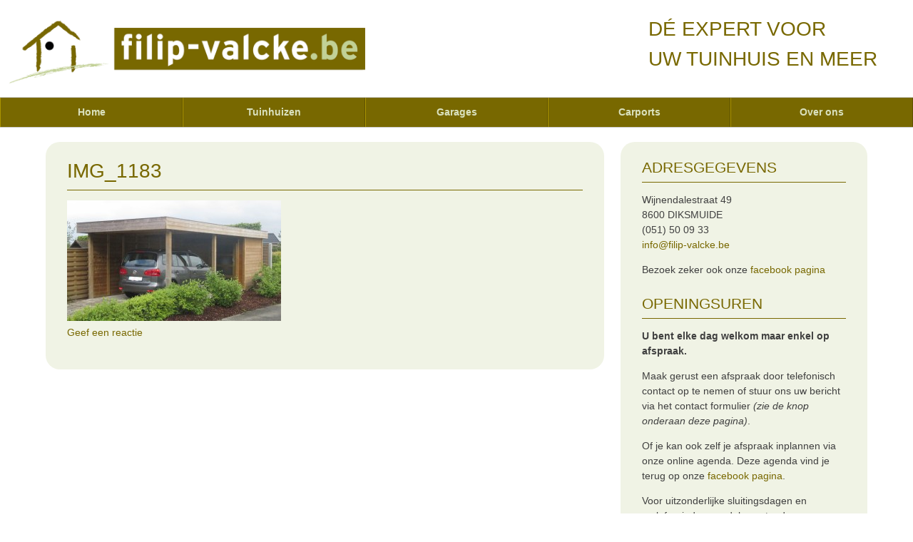

--- FILE ---
content_type: text/css
request_url: https://www.filip-valcke.be/wp-content/themes/oxygen/css/oxygen.css?ver=6.9
body_size: 8774
content:
body{-webkit-transition:all .4s ease;transition:all .4s ease;font-family:'Open Sans', sans-serif;clear:both}ul,ol{padding:0}ul.menu,div.menu{clear:both}ul.menu,ul.menu ul,div.menu,div.menu ul{margin:0}ul.menu li,div.menu li{list-style-type:none;display:inline-block;float:none}aside ul.menu{margin:20px}aside ul.menu li{display:list-item;list-style-type:disc}a,button,input,textarea{-webkit-transition:all .2s ease;transition:all .2s ease}a{text-decoration:none}a,a:hover,a:focus,a:visited{color:#3498db}br{display:none}.entry-content br{display:block}.container,.metaslider .caption{max-width:1280px;width:90%;margin:0 auto}div#comments{clear:both;padding-top:20px}.content{font-size:0;box-sizing:border-box}.content main,.content aside{display:inline-block;font-size:14px;vertical-align:top;clear:both}.content main{width:100%}.content aside{width:30%}.content aside .upw-posts article{padding-bottom:10px}.content aside .upw-posts .entry-meta{display:inline-block;float:right;margin-top:3px}.content aside .upw-posts h4.entry-title{display:inline-block;margin-top:0}.content aside .upw-posts .entry-summary,.content aside .upw-posts .entry-summary p{margin:0}.content>.container{padding-bottom:50px}.has-sidebar main{width:68%;margin-right:2%;padding-right:2%}header .container{font-size:0;box-sizing:border-box;clear:both}section.slider{overflow:hidden;clear:both}.site-branding,nav.main-navigation{font-size:14px;display:inline-block;float:none;vertical-align:top}.site-branding{width:40%}.container nav.main-navigation>div>ul{max-width:1280px;width:100%;margin:0 auto}nav.main-navigation{width:100%}nav.main-navigation>div>ul{max-width:1280px;width:90%;margin:0 auto}nav.main-navigation ul li a{font-size:18px}nav.main-navigation>a{display:inline-block}nav.main-navigation li{display:inline-block;float:none}nav.main-navigation ul>li{position:relative}nav.main-navigation ul>li ul{box-shadow:0 3px 3px rgba(0,0,0,0.2);position:absolute;top:25px;left:auto;float:none;z-index:99999;-webkit-transition:opacity .3s ease;transition:opacity .3s ease;opacity:0;background-color:white;min-width:150px;text-align:left;z-index:-9999}nav.main-navigation ul>li ul li{float:none}nav.main-navigation ul>li ul li a{width:auto}nav.main-navigation ul>li:hover ul{opacity:1;z-index:9999}header nav.main-navigation{width:60%;text-align:right}header nav.main-navigation>.menu-main-menu-container,header nav.main-navigation>.menu{display:inline-block}.site-title{display:block;font-size:48px}.site-description{font-size:24px}.blocks{display:table}.blocks .block{display:table-cell;margin-bottom:20px}.blocks .block img{width:100%;height:auto}button.navicon{display:none}.comment-list{list-style-type:none;padding:0;margin:0}.comment-metadata{display:inline-block;float:right}.comment-respond label{display:inline-block;width:15%}.entry-content{margin:0}form.wpcf7-form{font-size:0;box-sizing:border-box}form.wpcf7-form label,form.wpcf7-form span,form.wpcf7-form input,form.wpcf7-form textarea,form.wpcf7-form div,form.wpcf7-form p{font-size:14px}form.wpcf7-form label,form.wpcf7-form input[type="text"],form.wpcf7-form input[type="email"],form.wpcf7-form input[type="tel"],form.wpcf7-form input[type="date"],form.wpcf7-form input[type="number"],form.wpcf7-form select{margin-bottom:5px}form.wpcf7-form label{display:inline-block;width:20%;vertical-align:top}form.wpcf7-form input[type="text"],form.wpcf7-form input[type="email"],form.wpcf7-form input[type="tel"],form.wpcf7-form input[type="date"],form.wpcf7-form input[type="number"],form.wpcf7-form select{display:inline-block;width:80%;vertical-align:top;font-size:14px}form.wpcf7-form textarea{resize:none}form.wpcf7-form input[type="submit"],form.wpcf7-form button{float:right}form.wpcf7-form .wpcf7-checkbox,form.wpcf7-form .wpcf7-radio{display:inline-block;width:80%}form.wpcf7-form .wpcf7-checkbox label,form.wpcf7-form .wpcf7-radio label{display:block;width:auto;margin-bottom:0}form.wpcf7-form span.wpcf7-list-item{margin-left:0}.widget_search input{width:100%;padding:5px 10px}.widget_calendar table td{text-align:center}article .img-container.featured-image{max-height:300px;height:300px;overflow:hidden}article .img-container.featured-image img{width:100%;height:auto}html.object-fit article .img-container.featured-image img{width:100%;height:100%;object-fit:cover}main.overview ul.children{margin:0;padding:0;font-size:0;box-sizing:border-box}main.overview ul.children li.child{display:inline-block;font-size:14px;width:32%;margin-right:2%;margin-bottom:2%;overflow:hidden}main.overview ul.children li.child:nth-child(3n){margin-right:0}main.overview ul.children li.child>a{display:block}main.overview ul.children li.child span.img-container{display:block;overflow:hidden}main.overview ul.children li.child img{width:100%;height:auto}main.overview ul.children li.child h2{margin:0;padding:5px 0}body>footer{padding:20px 0}body>footer .footer-widget{display:table;width:100%}body>footer .footer-widget>aside{display:table-cell;vertical-align:top}section.slider.flickity-enabled{font-size:0}.slider-cell-content{position:relative}.slider-cell-content img{max-width:none}.slide-content{position:absolute;top:20px;left:40px;font-size:14px}.slide-content>span.slide-title,.slide-content>.slide-text{-webkit-transition:all .6s ease;transition:all .6s ease;-webkit-transition-delay:1s;transition-delay:1s;display:block;margin-top:-20px;opacity:0}.slide-content>span.slide-title{font-size:48px;-webkit-transition-delay:.5s;transition-delay:.5s;margin-top:0;margin-left:-20px}.slider-cell.is-selected .slide-content>span.slide-title,.slider-cell.is-selected .slide-content>.slide-text{margin-top:0;margin-left:0;opacity:1}.newsdetailitem:not(:first-child){clear:both}.alignright,.alignleft,.aligncenter{margin-bottom:20px}input.wpcf7-not-valid,select.wpcf7-not-valid,textarea.wpcf7-not-valid,.wpcf7-not-valid{border:1px solid #e74c3c}span.wpcf7-not-valid-tip{display:none}button:hover,input[type="button"]:hover,input[type="reset"]:hover,input[type="submit"]:hover,button:focus,input[type="button"]:focus,input[type="reset"]:focus,input[type="submit"]:focus,button:active,input[type="button"]:active,input[type="reset"]:active,input[type="submit"]:active{box-shadow:none}.wc-image-links .gallery-caption,.wc-gallery-captions-showon .gallery-caption,.wc-gallery-captions-onhover .gallery-caption{-webkit-transition:all .2s ease;transition:all .2s ease;opacity:0;display:block}.wc-image-links .gallery-caption,.wc-gallery-captions-showon .gallery-caption,.wc-gallery-captions-onhover .gallery-item:hover .gallery-caption{opacity:1}form.wpcf7-form div.wpcf7-validation-errors,form.wpcf7-form div.wpcf7-mail-sent-ok{display:block;clear:both;float:left;width:100%;margin-left:0px;margin-top:0px;border:0px;background-color:#ff3333;color:#FFFFFF;padding:14px;text-align:center;font-weight:bold;opacity:0.7;filter:alpha(opacity=70);font-size:16px}form.wpcf7-form span.wpcf7-not-valid-tip{display:none}form.wpcf7-form div.wpcf7-mail-sent-ok{background-color:green}@media (max-width: 600px){.alignright,.alignleft,.aligncenter{display:block;float:none;clear:both;width:100%;height:auto;margin:20px 0}section.slider .metaslider .slides img{width:auto;max-width:calc(1920px / 1.5);min-height:200px}body>footer .footer-widget{display:block}body>footer .footer-widget>aside{display:block}.content p{text-align:justify}.has-sidebar main,.content aside{width:100%;margin-right:0;padding-right:0;display:block}.blocks,.blocks .block{display:block}.site-description{display:none}nav.main-navigation{text-align:left}nav.main-navigation ul{display:block}nav.main-navigation ul>li{display:block;float:none}button.navicon,#primary-menu,nav.main-navigation .menu{-webkit-transition:all 0.3s cubic-bezier(0.68, -0.55, 0.265, 1.55);transition:all 0.3s cubic-bezier(0.68, -0.55, 0.265, 1.55);z-index:9999}button.navicon{-webkit-appearance:none;background-color:transparent;border:0;outline:0;font-size:42px;box-shadow:none;position:fixed;top:0;right:0;padding:20px;display:block}nav.main-navigation #primary-menu,nav.main-navigation .menu{position:fixed;top:0;right:-250px;width:250px;height:100vh;background-color:white}body.toggled nav.main-navigation #primary-menu,body.toggled nav.main-navigation .menu{right:-50px}body.toggled nav.main-navigation button.navicon{right:200px}nav.main-navigation ul>li ul{opacity:1;padding-left:20px;box-shadow:none}}html.flexbox .content{display:-webkit-box;display:-webkit-flex;display:-ms-flexbox;display:flex}html.flexbox .blocks{display:-webkit-box;display:-webkit-flex;display:-ms-flexbox;display:flex}html.flexbox .blocks .block{display:inline-block;-webkit-box-flex:1;-webkit-flex:1;-ms-flex:1;flex:1}@media (max-width: 600px){html.flexbox .content,html.flexbox .blocks,html.flexbox .blocks .block{display:block}}


--- FILE ---
content_type: text/css
request_url: https://www.filip-valcke.be/wp-content/themes/filipvalcke/style.css?ver=6.9
body_size: 351
content:
/*
 Theme Name:   Filip Valcke
 Theme URI:    
 Description:  Oxygen Child Theme
 Author:       Real Internet Solutions
 Author URI:   http://www.ris.be
 Template:     oxygen
 Version:      1.0.0
 License:      GNU General Public License v2 or later
 License URI:  http://www.gnu.org/licenses/gpl-2.0.html
 Tags:         
 Text Domain:  filipvalcke
*/

--- FILE ---
content_type: text/css
request_url: https://www.filip-valcke.be/wp-content/themes/filipvalcke/css/styles.css?ver=6.9
body_size: 9197
content:
@-webkit-keyframes fadeInDown{0%{opacity:0;-webkit-transform:translate3d(0, -100%, 0);transform:translate3d(0, -100%, 0)}100%{opacity:1;-webkit-transform:none;transform:none}}@keyframes fadeInDown{0%{opacity:0;-webkit-transform:translate3d(0, -100%, 0);transform:translate3d(0, -100%, 0)}100%{opacity:1;-webkit-transform:none;transform:none}}body{opacity:0;-webkit-transition:opacity .5s ease;transition:opacity .5s ease}body.ready{opacity:1}a,a:hover,a:focus,a:visited{color:#786800}p,table{margin:1em 0 0 0}h1,h2,h3,h4,h5,h6{border-bottom:1px solid #786800;padding-bottom:5px}h1,h1>a,h2,h2>a,h3,h3>a,h4,h4>a,h5,h5>a,h6,h6>a{text-transform:uppercase;font-weight:300;color:#786800;margin:0}body{-webkit-transition:all .3s ease;transition:all .3s ease;background-position:right -100px top -100px;background-repeat:no-repeat;background-attachment:fixed}body.ready{opacity:1}body>header .site-title{border:0;font:0/0 a;text-shadow:none;color:transparent;background:url("../img/logo.png");width:100%;max-width:551px;height:100px;background-repeat:no-repeat;background-size:contain;background-size:contain;display:inline-block;margin-bottom:10px}.content>.container>main,.content>.container>aside{background-color:rgba(218,225,190,0.4);border-radius:20px;padding:20px 30px;margin-top:20px}nav.main-navigation>div>ul{width:100%;max-width:100%;display:-webkit-box;display:-webkit-flex;display:-ms-flexbox;display:flex;-webkit-box-align:stretch;-webkit-align-items:stretch;-ms-flex-align:stretch;align-items:stretch;border-top:1px solid #ccc;border-bottom:1px solid #ccc;background-color:#f0f0f0}nav.main-navigation>div>ul>li{-webkit-box-flex:1;-webkit-flex:1;-ms-flex:1;flex:1;display:-webkit-inline-box;display:-webkit-inline-flex;display:-ms-inline-flexbox;display:inline-flex}nav.main-navigation>div>ul>li a{display:block;width:100%;padding:10px;color:#dae1be;font-size:14px;text-align:center;border-left:1px solid #ab9400;border-right:1px solid #5e5200;background-color:#786800;font-weight:bold}nav.main-navigation>div>ul>li a:hover{background-color:#927e00}.slider-cell-content>img{max-height:600px;overflow:hidden}.slider-cell-content>img.object-fit{object-fit:cover}section.maps>iframe{height:600px}section.maps>.overlay{background:transparent;position:relative;width:100%;height:600px;top:600px;margin-top:-600px;cursor:pointer}.textwidget br{display:block}body.home .blocks .block{padding-right:20px}body.home .blocks .block:last-child{padding-right:0}body.home .blocks .block .img-container{height:200px;overflow:hidden;margin-bottom:20px;border:4px solid #fff}body.home .blocks .block .img-container img{width:100%;height:auto}body.home .blocks .block .img-container img.object-fit{height:100%;object-fit:cover}body.home .blocks .block span.readmore{display:block;margin-top:10px}#menu-call-to-actions,#menu-call-to-actions li{margin:0;padding:0;list-style-type:none}#menu-call-to-actions a{display:block;width:100%;text-align:center;background-color:#786800;color:#fff;padding:8px 14px;text-transform:uppercase;border-radius:10px;font-size:16px;letter-spacing:2px;border:4px solid #fff}#menu-call-to-actions a:hover{background-color:#ab9400}.quote{float:right;margin:20px 50px 0 0}.quote span{display:block;font-weight:300;font-size:28px;text-transform:uppercase;color:#786800;-webkit-animation-name:fadeInDown;animation-name:fadeInDown;-webkit-animation-duration:0.5s;animation-duration:0.5s;-webkit-animation-fill-mode:both;animation-fill-mode:both}.quote span:nth-child(1){-webkit-animation-delay:1s;animation-delay:1s}.quote span:nth-child(2){-webkit-animation-delay:1.5s;animation-delay:1.5s}.quote span:nth-child(3){-webkit-animation-delay:2s;animation-delay:2s}.quote span:nth-child(4){-webkit-animation-delay:2.5s;animation-delay:2.5s}.quote span:nth-child(5){-webkit-animation-delay:3s;animation-delay:3s}.quote span:nth-child(6){-webkit-animation-delay:3.5s;animation-delay:3.5s}.quote span:nth-child(7){-webkit-animation-delay:4s;animation-delay:4s}.quote span:nth-child(8){-webkit-animation-delay:4.5s;animation-delay:4.5s}.quote span:nth-child(9){-webkit-animation-delay:5s;animation-delay:5s}.quote span:nth-child(10){-webkit-animation-delay:5.5s;animation-delay:5.5s}.credits{text-align:center}form.wpcf7-form label,form.wpcf7-form span,form.wpcf7-form input,form.wpcf7-form textarea,form.wpcf7-form div,form.wpcf7-form p,form.wpcf7-form input[type="text"],form.wpcf7-form input[type="tel"],form.wpcf7-form input[type="email"]{border-radius:5px}form.wpcf7-form div.wpcf7-validation-errors,form.wpcf7-form div.wpcf7-mail-sent-ok{margin:10px 0 0 0}.wc-gallery .gallery{overflow:visible}.magnifier-preview{width:500px;height:500px}.magnify{width:200px;margin:50px auto;position:relative;cursor:none}.magnifying-glass{width:175px;height:175px;position:absolute;border-radius:100%;box-shadow:0 0 0 7px rgba(255,255,255,0.85),0 0 7px 7px rgba(0,0,0,0.25),inset 0 0 40px 2px rgba(0,0,0,0.25);display:none;z-index:99;cursor:none;background-color:#dae1be;-webkit-transition:-webkit-transform .1s ease;transition:transform .1s ease}.magnifying-glass.mousedown{-webkit-transform:scale(0.95);-ms-transform:scale(0.95);transform:scale(0.95)}.wc-image-links .gallery-caption,.wc-gallery-captions-onpopup .gallery-caption,.wc-gallery-captions-showon .gallery-caption,.wc-gallery-captions-onhover .gallery-caption{top:-22.5px;left:auto;right:-22.5px;border-radius:50%;width:90px;height:90px;text-align:center;background-color:#dae1be;display:block;border:5px solid #fff;z-index:90;box-shadow:1px 1px 5px rgba(0,0,0,0.5)}.wc-image-links .gallery-caption p,.wc-gallery-captions-onpopup .gallery-caption p,.wc-gallery-captions-showon .gallery-caption p,.wc-gallery-captions-onhover .gallery-caption p{display:inline-block;text-align:center;font-weight:bold;width:100%;color:#786800;margin:20px auto;font-size:18px}html.firefox section.slider .slider-cell,html.ie section.slider .slider-cell,html.edge section.slider .slider-cell,html.no-object-fit section.slider .slider-cell{width:100%;height:600px}html.firefox section.slider .slider-cell .slider-cell-content,html.ie section.slider .slider-cell .slider-cell-content,html.edge section.slider .slider-cell .slider-cell-content,html.no-object-fit section.slider .slider-cell .slider-cell-content{height:600px;overflow:hidden;width:100%;max-width:100%;min-width:100%;position:relative}html.firefox section.slider .slider-cell .slider-cell-content img,html.firefox section.slider .slider-cell .slider-cell-content img.object-fit,html.ie section.slider .slider-cell .slider-cell-content img,html.ie section.slider .slider-cell .slider-cell-content img.object-fit,html.edge section.slider .slider-cell .slider-cell-content img,html.edge section.slider .slider-cell .slider-cell-content img.object-fit,html.no-object-fit section.slider .slider-cell .slider-cell-content img,html.no-object-fit section.slider .slider-cell .slider-cell-content img.object-fit{display:block;width:100%;max-width:100%;height:auto;max-height:none;position:absolute;top:50%;left:50%;-webkit-transform:translate(-50%, -50%) scale(1.12);-ms-transform:translate(-50%, -50%) scale(1.12);transform:translate(-50%, -50%) scale(1.12);-webkit-backface-visibility:hidden;backface-visibility:hidden}@media (max-width: 1024px){nav.main-navigation>div>ul{-webkit-flex-wrap:wrap;-ms-flex-wrap:wrap;flex-wrap:wrap}nav.main-navigation>div>ul>li{-webkit-box-flex:0;-webkit-flex:none;-ms-flex:none;flex:none}.slider-cell-content>img{width:100vw;height:400px}.site-branding{width:100%}.quote{display:none}}@media (max-width: 768px){.has-sidebar main{width:100%;margin:0;display:block;-webkit-box-flex:0;-webkit-flex:none;-ms-flex:none;flex:none}.content aside{width:100%;display:block;-webkit-box-flex:0;-webkit-flex:none;-ms-flex:none;flex:none}nav.main-navigation>div>ul>li a{font-size:12px}}@media (max-width: 600px){nav.main-navigation>div>ul#primary-menu{-webkit-box-orient:vertical;-webkit-box-direction:normal;-webkit-flex-direction:column;-ms-flex-direction:column;flex-direction:column;background-color:#f0f0f0}nav.main-navigation>div>ul#primary-menu>li{-webkit-box-flex:0;-webkit-flex:none;-ms-flex:none;flex:none}nav.main-navigation>div>ul#primary-menu>li,nav.main-navigation>div>ul#primary-menu>li>a{display:block}nav.main-navigation>div>ul#primary-menu>li a{text-align:left}body>header>.quote{display:none}.site-branding{width:80%}body>header .site-title{height:55px;margin:22px 0 0 0}.slider-cell-content>img{max-height:200px;overflow:hidden}.slider-cell-content>img.object-fit{object-fit:cover}section.maps>iframe{height:200px}section.maps>.overlay{background:transparent;position:relative;width:100%;height:200px;top:200px;margin-top:-200px;cursor:pointer}.slider-cell-content>img.object-fit{object-fit:contain}form.wpcf7-form label,form.wpcf7-form span,form.wpcf7-form input,form.wpcf7-form textarea,form.wpcf7-form div,form.wpcf7-form p,form.wpcf7-form input[type="text"],form.wpcf7-form input[type="tel"],form.wpcf7-form input[type="email"]{width:100%;display:block;margin:0}form.wpcf7-form label{margin-top:10px}form.wpcf7-form input[type="submit"]{margin-top:10px;float:none}form.wpcf7-form div.wpcf7-validation-errors,form.wpcf7-form div.wpcf7-mail-sent-ok{float:none}}


--- FILE ---
content_type: application/javascript
request_url: https://www.filip-valcke.be/wp-content/themes/filipvalcke/js/main.js?ver=20160122
body_size: 3489
content:
jQuery(document).ready(function($) {
	$(".gallery-item").each(function() {
		$(this).magnify("#dae1be");
	});

	$("body").addClass("ready");
});

jQuery.fn.extend({
	// credits: http://codepen.io/akhbar/pen/Biupr 
	magnify: function(cBackground) {
		var $item = $(this);

		$item.append('<div class="magnifying-glass"></div>');

		var $small = $item.find("img");
		var $large = $item.find(".magnifying-glass");

		//var image_url = $item.find("a").attr("href");
		var image_url = $small.attr("src");

		var native_width = 0;
		var native_height = 0;
		$large.css("background", cBackground + " url('" + image_url + "') no-repeat");

		$large.click(function() {
			$item.find("a").trigger("click");
			$large.hide();
		});

		$item.mousedown(function(e) {
			$large.addClass("mousedown");
		});

		$item.mouseup(function(e) {
			$large.removeClass("mousedown");
		});

		//Now the mousemove function
		$item.mousemove(function(e){
			//When the user hovers on the image, the script will first calculate
			//the native dimensions if they don't exist. Only after the native dimensions
			//are available, the script will show the zoomed version.
			if(!native_width && !native_height) {
				//This will create a new image object with the same image as that in .small
				//We cannot directly get the dimensions from .small because of the 
				//width specified to 200px in the html. To get the actual dimensions we have
				//created this image object.
				var image_object = new Image();
				image_object.src = $small.attr("src");
				
				//This code is wrapped in the .load function which is important.
				//width and height of the object would return 0 if accessed before 
				//the image gets loaded.
				native_width = image_object.width;
				native_height = image_object.height;

			} else {
				//x/y coordinates of the mouse
				//This is the position of .magnify with respect to the document.
				var magnify_offset = $(this).offset();
				//We will deduct the positions of .magnify from the mouse positions with
				//respect to the document to get the mouse positions with respect to the 
				//container(.magnify)
				var mx = e.pageX - magnify_offset.left;
				var my = e.pageY - magnify_offset.top;
				
				//Finally the code to fade out the glass if the mouse is outside the container
				if(mx < $(this).width() && my < $(this).height() && mx > 0 && my > 0) {
					$large.fadeIn(100);
				} else {
					$large.fadeOut(100);
				}

				if($large.is(":visible")) {
					//The background position of .large will be changed according to the position
					//of the mouse over the .small image. So we will get the ratio of the pixel
					//under the mouse pointer with respect to the image and use that to position the 
					//large image inside the magnifying glass
					var rx = Math.round(mx/$small.width()*native_width - $large.width()/2)*-1;
					var ry = Math.round(my/$small.height()*native_height - $large.height()/2)*-1;
					var bgp = rx + "px " + ry + "px";
					
					//Time to move the magnifying glass with the mouse
					var px = mx - $large.width()/2;
					var py = my - $large.height()/2;
					//Now the glass moves with the mouse
					//The logic is to deduct half of the glass's width and height from the 
					//mouse coordinates to place it with its center at the mouse coordinates
					
					//If you hover on the image now, you should see the magnifying glass in action
					$large.css({left: px, top: py, backgroundPosition: bgp});
				}
			}
		});
	}
});

--- FILE ---
content_type: application/javascript
request_url: https://www.filip-valcke.be/wp-content/themes/oxygen/js/oxygen.js?ver=20150506
body_size: 14209
content:
jQuery(document).ready(function($) {

    $("button.navicon").toggleElement("body", "toggled");

    $('section.slider').flickity({
        contain: true,
        wrapAround: true,
        autoPlay: 3000,
        imagesLoaded: true
    });

    checkBrowser(true);

    $("html.object-fit img").addClass("object-fit");

    $("body").addClass("oxygen-ready");
});


function checkBrowser(appendClass) {
        // Opera 8.0+
    var isOpera = (!!window.opr && !!opr.addons) || !!window.opera || navigator.userAgent.indexOf(' OPR/') >= 0;
        // Firefox 1.0+
    var isFirefox = typeof InstallTrigger !== 'undefined';
        // At least Safari 3+: "[object HTMLElementConstructor]"
    var isSafari = Object.prototype.toString.call(window.HTMLElement).indexOf('Constructor') > 0;
        // Internet Explorer 6-11
    var isIE = /*@cc_on!@*/false || !!document.documentMode;
        // Edge 20+
    var isEdge = !isIE && !!window.StyleMedia;
        // Chrome 1+
    var isChrome = !!window.chrome && !!window.chrome.webstore;
        // Blink engine detection
    var isBlink = (isChrome || isOpera) && !!window.CSS;

    var currentBrowser;

    switch(true) {
        case isOpera:
            currentBrowser = "opera";
            break;
        case isFirefox:
            currentBrowser = "firefox";
            break;
        case isSafari:
            currentBrowser = "safari";
            break;
        case isIE:
            currentBrowser = "ie";
            break;
        case isEdge:
            currentBrowser = "edge";
            break;
        case isChrome:
            currentBrowser = "chrome";
            break;
        case isBlink:
            currentBrowser = "blink chrome";
            break;
        default:
            currentBrowser = "other";
            break;
    }

    if (appendClass) {
        $("html").addClass(currentBrowser);
    } else {
        return currentBrowser;
    }
}

// scrollTop animation, for all anchors with an href beginning with #, e.g. "#home"
function animateScroll() {
    $('a[href*=#]:not([href=#])').click(function() {
        if (location.pathname.replace(/^\//, '') == this.pathname.replace(/^\//, '') && location.hostname == this.hostname) {
            var target = $(this.hash);
            target = target.length ? target : $('[name=' + this.hash.slice(1) + ']');
            if (target.length) {
                $('html,body').animate({
                    scrollTop: target.offset().top
                }, 500);
                return false;
            }
        }
    });
}

function initTwitter(twitter_user, twitter_message_count, element) {
    var twitter_api_url = 'http://twitter.ris.be/Home/Get?jsoncallback=?&count=' + twitter_message_count + '&screenName=' + twitter_user;

    var jqxhr = $.getJSON(twitter_api_url, function(data) {
        if (data) {
            if (data.Data.error) {
                console.log(data.Data.error);
            } else {
                $(element).append('<ul></ul>');
                $.each(data.Data, function(i, tweet) {
                    // Before we continue we check that we got data
                    if (tweet.text !== undefined) {
                        var date_tweet = tweet.date;
                        var image_tweet = tweet.imageUrl;
                        var link_tweet = 'http://www.twitter.com/' + twitter_user;
                        var tweet_html = "";
                        tweet_html += '<li class="tweet">';
                        tweet_html += '<img src="' + image_tweet + '" width="32" height="32" />'
                        tweet_html += '<span class="tweet_time"><a href="' + link_tweet + '">' + date_tweet + '<\/a><\/span>';
                        tweet_html += '<p class="tweet_text">' + tweet.text + '<\/p>';
                        tweet_html += '<a href="' + link_tweet + '" target="_blank" class="tweet_user"><i class="fa fa-twitter"></i>@' + twitter_user + '<\/a>';
                        tweet_html += '<\/li>';
                        $(element).find("ul").append(tweet_html);
                    }
                });
            }
        }
    });
}

function getkey(e) {
    if (window.event)
        return window.event.keyCode;
    else if (e)
        return e.which;
    else
        return null;
}

function goodchars(e) {
    var goods = '0123456789';
    var key, keychar;
    key = getkey(e);
    if (key == null) return true;
    keychar = String.fromCharCode(key);
    keychar = keychar.toLowerCase();
    goods = goods.toLowerCase();
    if (goods.indexOf(keychar) != -1)
        return true;
    if (key == null || key == 0 || key == 8 || key == 9 || key == 13 || key == 27)
        return true;
    return false;
}

function isScrolledIntoView(elem) {
    try {
        var docViewTop = $(window).scrollTop();
        var docViewBottom = docViewTop + $(window).height();

        var elemTop = $(elem).offset().top;
        var elemBottom = elemTop + $(elem).height();

        return ((elemBottom <= docViewBottom) && (elemTop >= docViewTop));
    } catch (e) {}
}

function isEmpty(el) {
    return !$.trim(el.html());
}

var $ = jQuery.noConflict();
$.fn.addBack = $.fn.addBack || $.fn.andSelf;
$.fn.extend({
    toggleElement: function(element, classname, clickOut, delayOn, delayOff) {
        var $button = $(this);
        var $element = $(element);

        if (!delayOn) {
            delayOn = 0;
        }
        if (!delayOff) {
            delayOff = 0;
        }

        $button.click(function(event) {
            event.stopPropagation();
            event.preventDefault();

            if (!$element.hasClass(classname)) {
                var addClassDelay = setTimeout(function() {
                    $element.addClass(classname);
                    $button.addClass(classname);
                }, delayOn);
            } else {
                var removeClassDelay = setTimeout(function() {
                    $element.removeClass(classname);
                    $button.removeClass(classname);
                }, delayOff);
            }
            return false;
        });

        if (clickOut) {
            $('html').click(function(event) {
                var removeClassDelay = setTimeout(function() {
                    $element.removeClass(classname);
                    $button.removeClass(classname);
                }, delayOff);
            });
        }

        return false;
    },
    toggleOutElement: function(element, classname, delayOn, delayOff) {
        var $button = $(this);
        var $element = $(element);

        if (!delayOn) {
            delayOn = 0;
        }
        if (!delayOff) {
            delayOff = 0;
        }

        $button.click(function(event) {
            event.stopPropagation();
            var addClassDelay = setTimeout(function() {
                $element.addClass(classname);
                $button.addClass(classname);
            }, delayOn);

            return false;
        });

        $('html').click(function(event) {
            var removeClassDelay = setTimeout(function() {
                $element.removeClass(classname);
                $button.removeClass(classname);
            }, delayOff);
        });
    },
    toggleOutElementSpecial: function(element, classname) {
        var $button = $(this);
        var $element = $(element);

        $button.click(function(event) {
            event.stopPropagation();

            $('body').prepend('<div class="overlay"></div>');

            $('.overlay').click(function() {
                $element.removeClass(classname);
                $(".overlay").remove();
            });

            $element.addClass(classname);
        });
    },
    toggleClass: function (className, removeAll) {
        var element = $(this);

        element.click(function (e) {
            e.stopPropagation();

            if (element.hasClass(className)) {
                element.removeClass(className);
            } else {
                element.addClass(className);
            }

            if (removeAll) { 
                $("." + className).not(element).removeClass(className); 
            }
        });

        element.find("a").click(function (e) {
            e.stopPropagation();
        });
    },
    addScrollClass: function(className, top, addTopValue, extraTop) {
        var $element = $(this);
        var $document = $(document);
        var className = className || 'show';
        var top = top || 600;
        var extraTop = extraTop || 0;

        $document.scrollTop(0);

        $document.scroll(function() {
            if ($document.scrollTop() >= top) {
                $element.addClass(className);
            } else {
                $element.removeClass(className);
            }

            if (addTopValue) {
                $element.css('top', $document.scrollTop() + extraTop + "px");
            }
        });
    },
    addToTabs: function(tabs, label, force, check) {
        // Adds an element to jQuery tabs
        // Usage: $("#element").addToTabs("#mytabs", "label", false, "empty");

        /**
         *
         * $(this)		element 		The element you want in the tabs
         * tabs 		string 			The tabs container, we will look for the <ul> inside this tag
         * force 		boolean 		Whether you want to force the add or not (by default, we wont add it if it's empty or null)
         * check 		string 			"empty" and "exists" are allowed, and force must be false
         *								"empty" 		we won't add it if the element is empty
         *								"exists"		we won't add it if the element doesn't exist  		
         *
         **/

        var $tabs = $(tabs);
        var $tabsul = $(tabs + " ul");
        var $this = $(this);

        if (force) {
            doAddToTabs($this, $tabs, $tabsul, label);
        } else if (!force) {
            if (check == "empty" && !isEmpty($this)) {
                doAddToTabs($this, $tabs, $tabsul, label);
            } else if (check == "exists" && $this.length) {
                doAddToTabs($this, $tabs, $tabsul, label);
            }
        }

        function doAddToTabs($element, $tabs, $tabsul, label) {
            $tabsul.append('<li><a href="#product_' + label + '" class="tab_' + label + '">' + label + '</a></li>');
            $tabs.append('<div id="product_' + label + '"></div>');
            $("#product_" + label).append($element);
        }
    },
    addCSS: function(property, value) {
        // Adds inline vendor prefixes
        // REMINDER: please, if possible, use the .addClass method and add your stylings to that class in your CSS file
        var element = $(this);
        element.css("-webkit-" + property, value);
        element.css("-moz-" + property, value);
        element.css("-o-" + property, value);
        element.css(property, value);
    },
    shuffle: function() {
        // Shuffles jQuery elements
        // Usage: $('ul#list li').shuffle();
        var allElems = this.get(),
            getRandom = function(max) {
                return Math.floor(Math.random() * max);
            },
            shuffled = $.map(allElems, function() {
                var random = getRandom(allElems.length),
                    randEl = $(allElems[random]).clone(true)[0];
                allElems.splice(random, 1);
                return randEl;
            });

        this.each(function(i) {
            $(this).replaceWith($(shuffled[i]));
        });

        return $(shuffled);
    },
    actual : function ( method, options ){
      // check if the jQuery method exist
      if( !this[ method ]){
        throw '$.actual => The jQuery method "' + method + '" you called does not exist';
      }

      var defaults = {
        absolute      : false,
        clone         : false,
        includeMargin : false,
        display       : 'block'
      };

      var configs = $.extend( defaults, options );

      var $target = this.eq( 0 );
      var fix, restore;

      if( configs.clone === true ){
        fix = function (){
          var style = 'position: absolute !important; top: -1000 !important; ';

          // this is useful with css3pie
          $target = $target.
            clone().
            attr( 'style', style ).
            appendTo( 'body' );
        };

        restore = function (){
          // remove DOM element after getting the width
          $target.remove();
        };
      }else{
        var tmp   = [];
        var style = '';
        var $hidden;

        fix = function (){
          // get all hidden parents
          $hidden = $target.parents().addBack().filter( ':hidden' );
          style   += 'visibility: hidden !important; display: ' + configs.display + ' !important; height: auto !important; ';

          if( configs.absolute === true ) style += 'position: absolute !important; ';

          // save the origin style props
          // set the hidden el css to be got the actual value later
          $hidden.each( function (){
            // Save original style. If no style was set, attr() returns undefined
            var $this     = $( this );
            var thisStyle = $this.attr( 'style' );

            tmp.push( thisStyle );
            // Retain as much of the original style as possible, if there is one
            $this.attr( 'style', thisStyle ? thisStyle + ';' + style : style );
          });
        };

        restore = function (){
          // restore origin style values
          $hidden.each( function ( i ){
            var $this = $( this );
            var _tmp  = tmp[ i ];

            if( _tmp === undefined ){
              $this.removeAttr( 'style' );
            }else{
              $this.attr( 'style', _tmp );
            }
          });
        };
      }

      fix();
      // get the actual value with user specific methed
      // it can be 'width', 'height', 'outerWidth', 'innerWidth'... etc
      // configs.includeMargin only works for 'outerWidth' and 'outerHeight'
      var actual = /(outer)/.test( method ) ?
        $target[ method ]( configs.includeMargin ) :
        $target[ method ]();

      restore();
      // IMPORTANT, this plugin only return the value of the first element
      return actual;
    }
});
